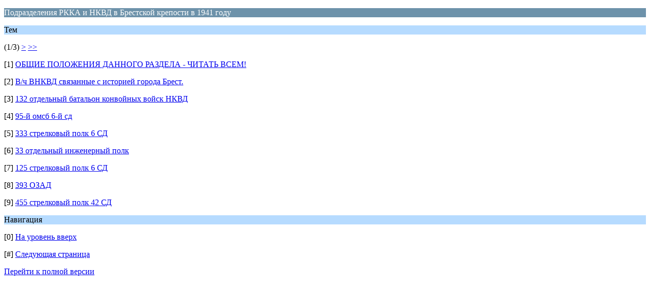

--- FILE ---
content_type: text/html; charset=windows-1251
request_url: http://fortification.ru/forum/index.php?PHPSESSID=33e485a146f9a1cffdc5e7699c1f1c42&board=29.0;wap2
body_size: 931
content:
<?xml version="1.0" encoding="windows-1251"?>
<!DOCTYPE html PUBLIC "-//WAPFORUM//DTD XHTML Mobile 1.0//EN" "http://www.wapforum.org/DTD/xhtml-mobile10.dtd">
<html xmlns="http://www.w3.org/1999/xhtml">
	<head>
		<title>Подразделения РККА и НКВД в Брестской крепости в 1941 году</title>
		<link rel="canonical" href="http://fortification.ru/forum/index.php?board=29.0" />
		<link rel="stylesheet" href="http://fortification.ru/forum/Themes/default/css/wireless.css" type="text/css" />
	</head>
	<body>
		<p class="catbg">Подразделения РККА и НКВД в Брестской крепости в 1941 году</p>
		<p class="titlebg">Тем</p>
		<p class="windowbg">(1/3) <a href="http://fortification.ru/forum/index.php?PHPSESSID=33e485a146f9a1cffdc5e7699c1f1c42&amp;board=29.9;wap2">&gt;</a> <a href="http://fortification.ru/forum/index.php?PHPSESSID=33e485a146f9a1cffdc5e7699c1f1c42&amp;board=29.18;wap2">&gt;&gt;</a> </p>
		<p class="windowbg">[1] <a href="http://fortification.ru/forum/index.php?PHPSESSID=33e485a146f9a1cffdc5e7699c1f1c42&amp;topic=4079.0;wap2" accesskey="1">ОБЩИЕ ПОЛОЖЕНИЯ ДАННОГО РАЗДЕЛА - ЧИТАТЬ ВСЕМ!</a></p>
		<p class="windowbg">[2] <a href="http://fortification.ru/forum/index.php?PHPSESSID=33e485a146f9a1cffdc5e7699c1f1c42&amp;topic=5341.0;wap2" accesskey="2">В/ч ВНКВД связанные с историей города Брест.</a></p>
		<p class="windowbg">[3] <a href="http://fortification.ru/forum/index.php?PHPSESSID=33e485a146f9a1cffdc5e7699c1f1c42&amp;topic=4059.0;wap2" accesskey="3">132 отдельный батальон конвойных войск НКВД</a></p>
		<p class="windowbg">[4] <a href="http://fortification.ru/forum/index.php?PHPSESSID=33e485a146f9a1cffdc5e7699c1f1c42&amp;topic=5338.0;wap2" accesskey="4">95-й омсб 6-й сд</a></p>
		<p class="windowbg">[5] <a href="http://fortification.ru/forum/index.php?PHPSESSID=33e485a146f9a1cffdc5e7699c1f1c42&amp;topic=4065.0;wap2" accesskey="5">333 стрелковый полк 6 СД</a></p>
		<p class="windowbg">[6] <a href="http://fortification.ru/forum/index.php?PHPSESSID=33e485a146f9a1cffdc5e7699c1f1c42&amp;topic=4067.0;wap2" accesskey="6">33 отдельный инженерный полк</a></p>
		<p class="windowbg">[7] <a href="http://fortification.ru/forum/index.php?PHPSESSID=33e485a146f9a1cffdc5e7699c1f1c42&amp;topic=443.0;wap2" accesskey="7">125 стрелковый полк 6 СД</a></p>
		<p class="windowbg">[8] <a href="http://fortification.ru/forum/index.php?PHPSESSID=33e485a146f9a1cffdc5e7699c1f1c42&amp;topic=4413.0;wap2" accesskey="8"> 393 ОЗАД</a></p>
		<p class="windowbg">[9] <a href="http://fortification.ru/forum/index.php?PHPSESSID=33e485a146f9a1cffdc5e7699c1f1c42&amp;topic=4063.0;wap2" accesskey="9">455 стрелковый полк 42 СД</a></p>
		<p class="titlebg">Навигация</p>
		<p class="windowbg">[0] <a href="http://fortification.ru/forum/index.php?PHPSESSID=33e485a146f9a1cffdc5e7699c1f1c42&amp;board=18.0;wap2" accesskey="0">На уровень вверх</a></p>
		<p class="windowbg">[#] <a href="http://fortification.ru/forum/index.php?PHPSESSID=33e485a146f9a1cffdc5e7699c1f1c42&amp;board=29.9;wap2" accesskey="#">Следующая страница</a></p>
		<a href="http://fortification.ru/forum/index.php?PHPSESSID=33e485a146f9a1cffdc5e7699c1f1c42&amp;board=29.0;nowap" rel="nofollow">Перейти к полной версии</a>
	</body>
</html>